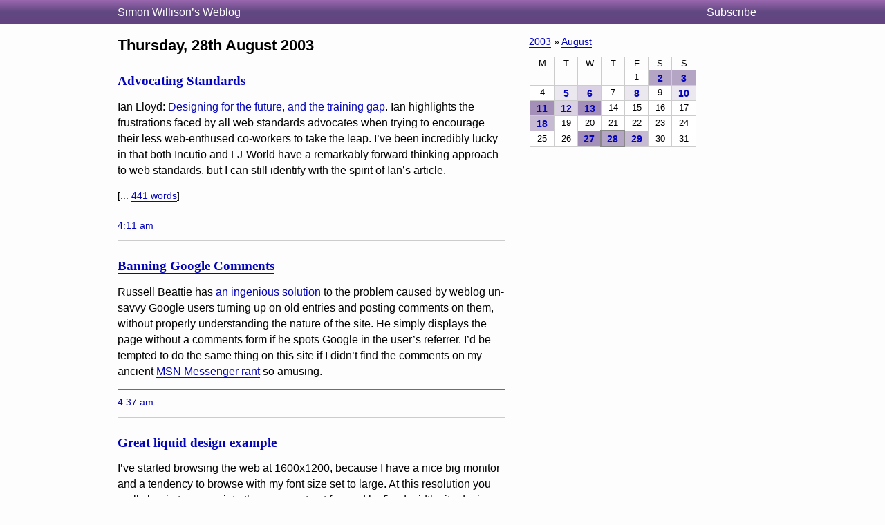

--- FILE ---
content_type: text/html; charset=utf-8
request_url: https://simonwillison.net/2003/Aug/28/
body_size: 5340
content:
<!DOCTYPE html>
<html lang="en-gb">
<head>
<meta http-equiv="Content-Type" content="text/html; charset=utf-8">
<meta name="viewport" content="width=device-width, initial-scale=1">
<link rel="canonical" href="https://simonwillison.net/2003/Aug/28/">
<title>Archive for Thursday, 28th August 2003</title>
<script defer data-domain="simonwillison.net" src="https://plausible.io/js/plausible.js"></script>
<link rel="alternate" type="application/atom+xml" title="Atom" href="/atom/everything/">
<link rel="stylesheet" type="text/css" href="/static/css/all.css">
<link rel="webmention" href="https://webmention.io/simonwillison.net/webmention">
<link rel="pingback" href="https://webmention.io/simonwillison.net/xmlrpc">
<meta name="author" content="Simon Willison">
<meta property="og:site_name" content="Simon Willison’s Weblog">

<script>
(function() { // Apply theme immediately to prevent flash
  const theme = localStorage.getItem('theme');
  if (theme === 'light' || theme === 'dark') {
    document.documentElement.setAttribute('data-theme', theme);
  }
})();
</script>
</head>
<body class="smallhead">

<div id="smallhead">
  <div id="smallhead-inner">
    <h1><a href="/">Simon Willison’s Weblog</a></h1>
    <a id="smallhead-about" href="/about/#subscribe">Subscribe</a>
  </div>
</div><!-- #smallhead -->

<div id="wrapper">
<div id="primary">

<h2 class="archive-h2">Thursday, 28th August 2003</h2>







<div class="entry segment" data-type="entry" data-id="1156">
  <h3><a href="/2003/Aug/28/advocatingStandards/" rel="bookmark">Advocating Standards</a></h3>
  
  <p>
    <p>Ian Lloyd: <a href="http://www.mezzoblue.com/cgi-bin/mt/mezzo/archives/000238.asp">Designing for the future, and the training gap</a>. Ian highlights the frustrations faced by all web standards advocates when trying to encourage their less web-enthused co-workers to take the leap. I’ve been incredibly lucky in that both Incutio and LJ-World have a remarkably forward thinking approach to web standards, but I can still identify with the spirit of Ian’s article.</p>


    <span style="font-size: 0.9em">[... <a href="/2003/Aug/28/advocatingStandards/">441 words</a>]</span>
  </p>
  <div class="entryFooter">
  <a href="/2003/Aug/28/advocatingStandards/" title="Permalink for &quot;Advocating Standards&quot;">4:11 am</a>
  </div>
</div> <!-- end div.entry -->












<div class="entry segment" data-type="entry" data-id="1157">
  <h3><a href="/2003/Aug/28/googleComments/" rel="bookmark">Banning Google Comments</a></h3>
  
  <p>
    <p>Russell Beattie has <a href="http://beattie.info/notebook/1003990.html" title="Googler Comments">an ingenious solution</a> to the problem caused by weblog un-savvy Google users turning up on old entries and posting comments on them, without properly understanding the nature of the site. He simply displays the page without a comments form if he spots Google in the user’s referrer. I’d be tempted to do the same thing on this site if I didn’t find the comments on my ancient <a href="/2002/Dec/09/badInterfaceDesignFromMicrosof/" title="Why MSN Messenger sucks">MSN Messenger rant</a> so amusing.</p>
    
  </p>
  <div class="entryFooter">
  <a href="/2003/Aug/28/googleComments/" title="Permalink for &quot;Banning Google Comments&quot;">4:37 am</a>
  </div>
</div> <!-- end div.entry -->












<div class="entry segment" data-type="entry" data-id="1158">
  <h3><a href="/2003/Aug/28/greatLiquidDesign/" rel="bookmark">Great liquid design example</a></h3>
  
  <p>
    <p>I’ve started browsing the web at 1600x1200, because I have a nice big monitor and a tendency to browse with my font size set to large. At this resolution you really begin to appreciate the argument put forward by fixed-width site design advocates that liquid designs can end up plain unreadable on some setups. I could just reduce the size of my browser window, but I’m lazy. Instead I’ll point out that the <a href="http://www.rmh-d.com/">Rocky Mountain Harley-Davidson dealership</a> is a liquid site that manages to look great even at ludicrously high resolutions. It’s got some very decent <acronym title="Cascading Style Sheets">CSS</acronym> and structural markup under the hood as well.</p>

    
  </p>
  <div class="entryFooter">
  <a href="/2003/Aug/28/greatLiquidDesign/" title="Permalink for &quot;Great liquid design example&quot;">5 am</a> / <a href="/tags/design/">design</a>
  </div>
</div> <!-- end div.entry -->












<div class="entry segment" data-type="entry" data-id="1159">
  <h3><a href="/2003/Aug/28/structuralVsSemantic/" rel="bookmark">HTML: More structural than semantic</a></h3>
  
  <p>
    <p>Semantic markup is getting <a href="http://www.technorati.com/cosmos/links.html?rank=&amp;url=http%3A%2F%2Fwww.kottke.org%2F03%2F08%2F030826standards_do.html&amp;sub=Get+Link+Cosmos" title="Technorati Link Cosmos">a lot of blog coverage</a> at the moment, following a <a href="http://www.kottke.org/03/08/030826standards_do.html" title="Standards don't necessarily have anything to do with being semantically correct">starter post</a> by Jason Kottke. There’s some great content flowing around (<a href="http://www.mezzoblue.com/cgi-bin/mt/mezzo/archives/000239.asp" title="Semantics and Bad Code">Dave Shea</a>, <a href="http://www.stopdesign.com/log/2003/08/26/semantics.html" title="On Standards and Semantics">Doug Bowman</a> and <a href="http://www.itnextgen.net/pseudo/archives/web_design/semantic_markup.php" title="Semantic Markup">Paul Scrivens</a> in particular devote whole essays to the topic) but the central point is the same: just because a page validates doesn’t mean it’s good <acronym title="HyperText Markup Language">HTML</acronym>; semantic markup is equally if not more important for building good pages.</p>


    <span style="font-size: 0.9em">[... <a href="/2003/Aug/28/structuralVsSemantic/">274 words</a>]</span>
  </p>
  <div class="entryFooter">
  <a href="/2003/Aug/28/structuralVsSemantic/" title="Permalink for &quot;HTML: More structural than semantic&quot;">5:48 am</a>
  </div>
</div> <!-- end div.entry -->











</div> <!-- #primary -->

<div id="secondary">

<div class="metabox">
<p><a href="/2003/">2003</a> &raquo; <a href="/2003/Aug/">August</a></p>

<table class="monthcalendar">
<tr><th>M</th><th>T</th><th>W</th><th>T</th><th>F</th><th>S</th><th>S</th></tr><tr><td>&nbsp;</td><td>&nbsp;</td><td>&nbsp;</td><td>&nbsp;</td><td style="background-color: rgb(255, 255, 255)">1</td><td style="background-color: rgb(181, 165, 197)"><strong><a href="/2003/Aug/2/" title="4 Entries">2</a></strong></td><td style="background-color: rgb(181, 165, 197)"><strong><a href="/2003/Aug/3/" title="4 Entries">3</a></strong></td></tr><tr><td style="background-color: rgb(255, 255, 255)">4</td><td style="background-color: rgb(236, 232, 240)"><strong><a href="/2003/Aug/5/" title="1 entry">5</a></strong></td><td style="background-color: rgb(218, 210, 226)"><strong><a href="/2003/Aug/6/" title="2 Entries">6</a></strong></td><td style="background-color: rgb(255, 255, 255)">7</td><td style="background-color: rgb(236, 232, 240)"><strong><a href="/2003/Aug/8/" title="1 entry">8</a></strong></td><td style="background-color: rgb(255, 255, 255)">9</td><td style="background-color: rgb(236, 232, 240)"><strong><a href="/2003/Aug/10/" title="1 entry">10</a></strong></td></tr><tr><td style="background-color: rgb(163, 143, 183)"><strong><a href="/2003/Aug/11/" title="5 Entries">11</a></strong></td><td style="background-color: rgb(218, 210, 226)"><strong><a href="/2003/Aug/12/" title="2 Entries">12</a></strong></td><td style="background-color: rgb(163, 143, 183)"><strong><a href="/2003/Aug/13/" title="5 Entries">13</a></strong></td><td style="background-color: rgb(255, 255, 255)">14</td><td style="background-color: rgb(255, 255, 255)">15</td><td style="background-color: rgb(255, 255, 255)">16</td><td style="background-color: rgb(255, 255, 255)">17</td></tr><tr><td style="background-color: rgb(199, 187, 211)"><strong><a href="/2003/Aug/18/" title="3 Entries">18</a></strong></td><td style="background-color: rgb(255, 255, 255)">19</td><td style="background-color: rgb(255, 255, 255)">20</td><td style="background-color: rgb(255, 255, 255)">21</td><td style="background-color: rgb(255, 255, 255)">22</td><td style="background-color: rgb(255, 255, 255)">23</td><td style="background-color: rgb(255, 255, 255)">24</td></tr><tr><td style="background-color: rgb(255, 255, 255)">25</td><td style="background-color: rgb(255, 255, 255)">26</td><td style="background-color: rgb(163, 143, 183)"><strong><a href="/2003/Aug/27/" title="5 Entries">27</a></strong></td><td style="background-color: rgb(181, 165, 197)" class="today"><strong><a href="/2003/Aug/28/" title="4 Entries">28</a></strong></td><td style="background-color: rgb(199, 187, 211)"><strong><a href="/2003/Aug/29/" title="3 Entries">29</a></strong></td><td style="background-color: rgb(255, 255, 255)">30</td><td style="background-color: rgb(255, 255, 255)">31</td></tr></table>


</div>

</div> <!-- #secondary -->
</div> <!-- #wrapper -->






<div id="ft">
    <ul>
      <li><a href="/about/#about-site">Colophon</a></li>
      <li>&copy;</li>
      <li><a href="/2002/">2002</a></li>
      <li><a href="/2003/">2003</a></li>
      <li><a href="/2004/">2004</a></li>
      <li><a href="/2005/">2005</a></li>
      <li><a href="/2006/">2006</a></li>
      <li><a href="/2007/">2007</a></li>
      <li><a href="/2008/">2008</a></li>
      <li><a href="/2009/">2009</a></li>
      <li><a href="/2010/">2010</a></li>
      <li><a href="/2011/">2011</a></li>
      <li><a href="/2012/">2012</a></li>
      <li><a href="/2013/">2013</a></li>
      <li><a href="/2014/">2014</a></li>
      <li><a href="/2015/">2015</a></li>
      <li><a href="/2016/">2016</a></li>
      <li><a href="/2017/">2017</a></li>
      <li><a href="/2018/">2018</a></li>
      <li><a href="/2019/">2019</a></li>
      <li><a href="/2020/">2020</a></li>
      <li><a href="/2021/">2021</a></li>
      <li><a href="/2022/">2022</a></li>
      <li><a href="/2023/">2023</a></li>
      <li><a href="/2024/">2024</a></li>
      <li><a href="/2025/">2025</a></li>
      <li><a href="/2026/">2026</a></li>
      <li>
        <button id="theme-toggle" type="button" aria-label="Toggle theme">
          <!-- Auto/System icon (default) -->
          <svg id="icon-auto" xmlns="http://www.w3.org/2000/svg" viewBox="0 0 24 24"><path d="M12 22C6.477 22 2 17.523 2 12S6.477 2 12 2s10 4.477 10 10-4.477 10-10 10zm0-2V4a8 8 0 1 0 0 16z"/></svg>
          <!-- Light icon -->
          <svg id="icon-light" xmlns="http://www.w3.org/2000/svg" viewBox="0 0 24 24" style="display:none"><path d="M12 18a6 6 0 1 1 0-12 6 6 0 0 1 0 12zm0-2a4 4 0 1 0 0-8 4 4 0 0 0 0 8zM11 1h2v3h-2V1zm0 19h2v3h-2v-3zM3.515 4.929l1.414-1.414L7.05 5.636 5.636 7.05 3.515 4.93zM16.95 18.364l1.414-1.414 2.121 2.121-1.414 1.414-2.121-2.121zm2.121-14.85l1.414 1.415-2.121 2.121-1.414-1.414 2.121-2.121zM5.636 16.95l1.414 1.414-2.121 2.121-1.414-1.414 2.121-2.121zM23 11v2h-3v-2h3zM4 11v2H1v-2h3z"/></svg>
          <!-- Dark icon -->
          <svg id="icon-dark" xmlns="http://www.w3.org/2000/svg" viewBox="0 0 24 24" style="display:none"><path d="M10 7a7 7 0 0 0 12 4.9v.1c0 5.523-4.477 10-10 10S2 17.523 2 12 6.477 2 12 2h.1A6.979 6.979 0 0 0 10 7zm-6 5a8 8 0 0 0 15.062 3.762A9 9 0 0 1 8.238 4.938 7.999 7.999 0 0 0 4 12z"/></svg>
        </button>
      </li>
    </ul>
</div>

<style>image-gallery:not(:defined) img {max-height: 150px;}</style>
<script>
document.addEventListener('DOMContentLoaded', () => {
  document.querySelectorAll('h2[id],h3[id],h4[id],h5[id],h6[id]').forEach(el => {
    const id = el.getAttribute('id');
    const permalinkContext = el.closest('[data-permalink-context]');
    if (permalinkContext) {
      const url = permalinkContext.getAttribute('data-permalink-context');
      const hashLink = document.createElement('a');
      hashLink.style.borderBottom = 'none';
      hashLink.style.color = '#666';
      hashLink.style.fontSize = '1em';
      hashLink.style.opacity = 0.8;
      hashLink.setAttribute('href', url + '#' + id);
      hashLink.innerText = '#';
      el.appendChild(document.createTextNode('\u00A0'));
      el.appendChild(hashLink);
    }
  });
});
</script>
<script type="module">
const config = [
  {"tag": "lite-youtube", "js": "/static/lite-yt-embed.js", "css": "/static/lite-yt-embed.css"},
  {"tag": "image-gallery", "js": "/static/image-gallery.js", "css": null}
];
for (const {tag, js, css} of config) {
  if (document.querySelector(tag)) {
    if (css) {
      document.head.appendChild(
        Object.assign(document.createElement('link'), {
          rel: 'stylesheet',
          href: css
        })
      );
    }
    if (js) {
      await import(js);
    }
  }
}
</script>
<script>
  document.addEventListener('DOMContentLoaded', () => {
    if (window.localStorage.getItem('ADMIN')) {
      document.querySelectorAll('.edit-page-link').forEach(el => {
        const url = el.getAttribute('data-admin-url');
        if (url) {
          const a = document.createElement('a');
          a.href = url;
          a.className = 'edit-link';
          a.innerHTML = '<svg xmlns="http://www.w3.org/2000/svg" width="12" height="12" viewBox="0 0 24 24" fill="none" stroke="currentColor" stroke-width="2" stroke-linecap="round" stroke-linejoin="round"><path d="M11 4H4a2 2 0 0 0-2 2v14a2 2 0 0 0 2 2h14a2 2 0 0 0 2-2v-7"></path><path d="M18.5 2.5a2.121 2.121 0 0 1 3 3L12 15l-4 1 1-4 9.5-9.5z"></path></svg> Edit';
          el.appendChild(a);
          el.style.display = 'block';
        }
      });
    }
  });
</script>
<script>
// Random tag navigation - shows button if recently came from tag random
(function() {
  const stored = localStorage.getItem('random_tag');
  if (!stored) return;

  try {
    const data = JSON.parse(stored);
    const elapsed = Date.now() - data.timestamp;

    // Only show if within 5 seconds
    if (elapsed > 5000) return;

    const header = document.getElementById('smallhead-inner');
    if (!header) return;

    const btn = document.createElement('a');
    btn.href = '/random/' + encodeURIComponent(data.tag) + '/';
    btn.className = 'random-tag-nav';
    btn.innerHTML = '<svg xmlns="http://www.w3.org/2000/svg" width="14" height="14" viewBox="0 0 24 24" fill="none" stroke="currentColor" stroke-width="2" stroke-linecap="round" stroke-linejoin="round"><rect x="3" y="3" width="18" height="18" rx="2"></rect><circle cx="8.5" cy="8.5" r="1.5" fill="currentColor" stroke="none"></circle><circle cx="15.5" cy="8.5" r="1.5" fill="currentColor" stroke="none"></circle><circle cx="8.5" cy="15.5" r="1.5" fill="currentColor" stroke="none"></circle><circle cx="15.5" cy="15.5" r="1.5" fill="currentColor" stroke="none"></circle><circle cx="12" cy="12" r="1.5" fill="currentColor" stroke="none"></circle></svg> Random ' + data.tag;

    btn.addEventListener('click', function(e) {
      // Bump the timestamp before navigating
      localStorage.setItem('random_tag', JSON.stringify({
        tag: data.tag,
        timestamp: Date.now()
      }));
    });

    // Insert before the Subscribe link
    const subscribeLink = document.getElementById('smallhead-about');
    if (subscribeLink) {
      header.insertBefore(btn, subscribeLink);
    } else {
      header.appendChild(btn);
    }
  } catch (e) {
    // Invalid JSON, clear it
    localStorage.removeItem('random_tag');
  }
})();
</script>
<script>
// Theme toggle functionality
(function() {
  const toggle = document.getElementById('theme-toggle');
  const iconAuto = document.getElementById('icon-auto');
  const iconLight = document.getElementById('icon-light');
  const iconDark = document.getElementById('icon-dark');

  // Theme states: 'auto' (default), 'light', 'dark'
  function getTheme() {
    return localStorage.getItem('theme') || 'auto';
  }

  function setTheme(theme) {
    if (theme === 'auto') {
      localStorage.removeItem('theme');
      document.documentElement.removeAttribute('data-theme');
    } else {
      localStorage.setItem('theme', theme);
      document.documentElement.setAttribute('data-theme', theme);
    }
    updateIcon(theme);
  }

  function updateIcon(theme) {
    iconAuto.style.display = theme === 'auto' ? 'block' : 'none';
    iconLight.style.display = theme === 'light' ? 'block' : 'none';
    iconDark.style.display = theme === 'dark' ? 'block' : 'none';

    // Update aria-label for accessibility
    const labels = {
      'auto': 'Theme: Auto (system preference). Click to switch to light.',
      'light': 'Theme: Light. Click to switch to dark.',
      'dark': 'Theme: Dark. Click to switch to auto.'
    };
    toggle.setAttribute('aria-label', labels[theme]);
  }

  // Cycle through themes: auto -> light -> dark -> auto
  function cycleTheme() {
    const current = getTheme();
    const next = current === 'auto' ? 'light' : current === 'light' ? 'dark' : 'auto';
    setTheme(next);
  }

  // Initialize
  updateIcon(getTheme());
  toggle.addEventListener('click', cycleTheme);
})();
</script>
<script defer src="https://static.cloudflareinsights.com/beacon.min.js/vcd15cbe7772f49c399c6a5babf22c1241717689176015" integrity="sha512-ZpsOmlRQV6y907TI0dKBHq9Md29nnaEIPlkf84rnaERnq6zvWvPUqr2ft8M1aS28oN72PdrCzSjY4U6VaAw1EQ==" data-cf-beacon='{"version":"2024.11.0","token":"42c41055028944ee9764ce8039f69a82","r":1,"server_timing":{"name":{"cfCacheStatus":true,"cfEdge":true,"cfExtPri":true,"cfL4":true,"cfOrigin":true,"cfSpeedBrain":true},"location_startswith":null}}' crossorigin="anonymous"></script>
</body>
</html>
